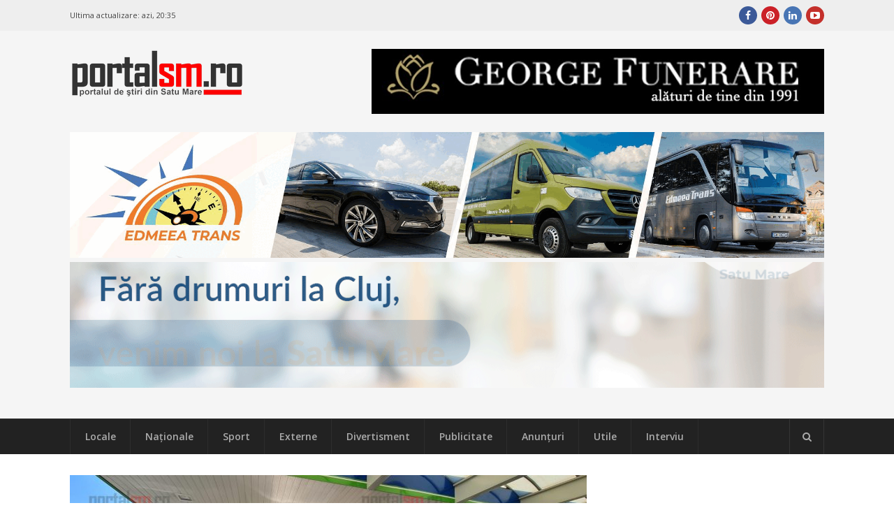

--- FILE ---
content_type: text/html; charset=UTF-8
request_url: https://portalsm.ro/2022/06/preturile-carburantilor-vor-fi-compensate-si-ar-scadea-cu-1-leu-litru/
body_size: 15186
content:
<!DOCTYPE html>
<html lang="ro-RO" xmlns:fb="https://ogp.me/ns/fb#" xmlns:fb="https://ogp.me/ns/fb#" prefix="og:https://ogp.me/ns#">
<head><script>(function(w,i,g){w[g]=w[g]||[];if(typeof w[g].push=='function')w[g].push(i)})
(window,'G-4BXHS0CGZT','google_tags_first_party');</script><script async src="/fzos/"></script>
			<script>
				window.dataLayer = window.dataLayer || [];
				function gtag(){dataLayer.push(arguments);}
				gtag('js', new Date());
				gtag('set', 'developer_id.dYzg1YT', true);
				gtag('config', 'G-4BXHS0CGZT');
			</script>
			
	<meta charset="UTF-8">
	<meta name="viewport" content="width=device-width, initial-scale=1">
	<link rel="dns-prefetch" href="//googleads.g.doubleclick.net/" />
	<link rel="dns-prefetch" href="//ssl.google-analytics.com" />
	<link rel="dns-prefetch" href="//static.xx.fbcdn.net" />
	<link rel="dns-prefetch" href="//fonts.gstatic.com" />
	<link rel="dns-prefetch" href="//www.facebook.com" />	
	<link rel="dns-prefetch" href="//staticxx.facebook.com" />	
	<link rel="dns-prefetch" href="//connect.facebook.net" />	
	<link rel="dns-prefetch" href="//scontent.xx.fbcdn.net" />	
	<link rel="dns-prefetch" href="//cdn1.curs-valutar-bnr.ro" />	
	<link rel="pingback" href="https://portalsm.ro/xmlrpc.php">
	<link rel="profile" href="https://gmpg.org/xfn/11">
	<!-- Google tag (gtag.js) consent mode dataLayer added by Site Kit -->
<script type="318b9c83affabbeb99bb5f94-text/javascript" id="google_gtagjs-js-consent-mode-data-layer">
/* <![CDATA[ */
window.dataLayer = window.dataLayer || [];function gtag(){dataLayer.push(arguments);}
gtag('consent', 'default', {"ad_personalization":"denied","ad_storage":"denied","ad_user_data":"denied","analytics_storage":"denied","functionality_storage":"denied","security_storage":"denied","personalization_storage":"denied","region":["AT","BE","BG","CH","CY","CZ","DE","DK","EE","ES","FI","FR","GB","GR","HR","HU","IE","IS","IT","LI","LT","LU","LV","MT","NL","NO","PL","PT","RO","SE","SI","SK"],"wait_for_update":500});
window._googlesitekitConsentCategoryMap = {"statistics":["analytics_storage"],"marketing":["ad_storage","ad_user_data","ad_personalization"],"functional":["functionality_storage","security_storage"],"preferences":["personalization_storage"]};
window._googlesitekitConsents = {"ad_personalization":"denied","ad_storage":"denied","ad_user_data":"denied","analytics_storage":"denied","functionality_storage":"denied","security_storage":"denied","personalization_storage":"denied","region":["AT","BE","BG","CH","CY","CZ","DE","DK","EE","ES","FI","FR","GB","GR","HR","HU","IE","IS","IT","LI","LT","LU","LV","MT","NL","NO","PL","PT","RO","SE","SI","SK"],"wait_for_update":500};
/* ]]> */
</script>
<!-- End Google tag (gtag.js) consent mode dataLayer added by Site Kit -->

<!-- Optimizare pentru motoarele de căutare de Rank Math PRO - https://rankmath.com/ -->
<link media="all" href="https://portalsm.ro/wp-content/cache/autoptimize/css/autoptimize_edd7b49968b6f483c4025253f9e0a820.css" rel="stylesheet"><title>Prețurile carburanților vor fi compensate și ar scădea cu 1 leu/litru</title>
<meta name="description" content="Guvernul va introduce un mecanism de compensare a prețului la carburanți, în urma căruia tariful la pompă să scadă"/>
<meta name="robots" content="follow, index, max-snippet:-1, max-video-preview:-1, max-image-preview:large"/>
<link rel="canonical" href="https://portalsm.ro/2022/06/preturile-carburantilor-vor-fi-compensate-si-ar-scadea-cu-1-leu-litru/" />
<meta property="og:locale" content="ro_RO" />
<meta property="og:type" content="article" />
<meta property="og:title" content="Prețurile carburanților vor fi compensate și ar scădea cu 1 leu/litru" />
<meta property="og:description" content="Guvernul va introduce un mecanism de compensare a prețului la carburanți, în urma căruia tariful la pompă să scadă cu aproximativ 1 leu/litru." />
<meta property="og:url" content="https://portalsm.ro/2022/06/preturile-carburantilor-vor-fi-compensate-si-ar-scadea-cu-1-leu-litru/" />
<meta property="og:site_name" content="PortalSM - Știri Satu Mare - informaţii verificate" />
<meta property="article:publisher" content="https://www.facebook.com/PortalSM.ro" />
<meta property="article:tag" content="1 leu" />
<meta property="article:tag" content="carburanţi" />
<meta property="article:tag" content="compensare" />
<meta property="article:tag" content="Guvernul" />
<meta property="article:tag" content="mecanism" />
<meta property="article:tag" content="tariful" />
<meta property="article:section" content="Locale" />
<meta property="og:image" content="https://portalsm.ro/wp-content/uploads/2022/06/protest-benzinarie-4.jpg" />
<meta property="og:image:secure_url" content="https://portalsm.ro/wp-content/uploads/2022/06/protest-benzinarie-4.jpg" />
<meta property="og:image:width" content="1600" />
<meta property="og:image:height" content="747" />
<meta property="og:image:alt" content="carburanți" />
<meta property="og:image:type" content="image/jpeg" />
<meta property="article:published_time" content="2022-06-22T20:10:45+03:00" />
<meta name="twitter:card" content="summary_large_image" />
<meta name="twitter:title" content="Prețurile carburanților vor fi compensate și ar scădea cu 1 leu/litru" />
<meta name="twitter:description" content="Guvernul va introduce un mecanism de compensare a prețului la carburanți, în urma căruia tariful la pompă să scadă cu aproximativ 1 leu/litru." />
<meta name="twitter:image" content="https://portalsm.ro/wp-content/uploads/2022/06/protest-benzinarie-4.jpg" />
<meta name="twitter:label1" content="Scris de" />
<meta name="twitter:data1" content="Szekely Adrian" />
<meta name="twitter:label2" content="Timp pentru citire" />
<meta name="twitter:data2" content="Mai puțin de 1 minut" />
<script type="application/ld+json" class="rank-math-schema-pro">{"@context":"https://schema.org","@graph":[{"@type":"Organization","@id":"https://portalsm.ro/#organization","name":"PortalSM - Stiri Satu Mare","url":"https://portalsm.ro","sameAs":["https://www.facebook.com/PortalSM.ro","https://www.linkedin.com/in/PortalSM","https://ro.pinterest.com/portalsm/","https://www.youtube.com/user/PortalSM"],"logo":{"@type":"ImageObject","@id":"https://portalsm.ro/#logo","url":"https://portalsm.ro/wp-content/uploads/2017/04/portal-sm-logo.png","contentUrl":"https://portalsm.ro/wp-content/uploads/2017/04/portal-sm-logo.png","caption":"PortalSM - \u0218tiri Satu Mare - informa\u0163ii verificate","inLanguage":"ro-RO","width":"220","height":"78"}},{"@type":"WebSite","@id":"https://portalsm.ro/#website","url":"https://portalsm.ro","name":"PortalSM - \u0218tiri Satu Mare - informa\u0163ii verificate","publisher":{"@id":"https://portalsm.ro/#organization"},"inLanguage":"ro-RO"},{"@type":"ImageObject","@id":"https://portalsm.ro/wp-content/uploads/2022/06/protest-benzinarie-4.jpg","url":"https://portalsm.ro/wp-content/uploads/2022/06/protest-benzinarie-4.jpg","width":"1600","height":"747","inLanguage":"ro-RO"},{"@type":"BreadcrumbList","@id":"https://portalsm.ro/2022/06/preturile-carburantilor-vor-fi-compensate-si-ar-scadea-cu-1-leu-litru/#breadcrumb","itemListElement":[{"@type":"ListItem","position":"1","item":{"@id":"https://portalsm.ro","name":"Acas\u0103"}},{"@type":"ListItem","position":"2","item":{"@id":"https://portalsm.ro/locale/","name":"Locale"}},{"@type":"ListItem","position":"3","item":{"@id":"https://portalsm.ro/2022/06/preturile-carburantilor-vor-fi-compensate-si-ar-scadea-cu-1-leu-litru/","name":"Pre\u021burile carburan\u021bilor vor fi compensate \u0219i ar sc\u0103dea cu 1 leu/litru"}}]},{"@type":"WebPage","@id":"https://portalsm.ro/2022/06/preturile-carburantilor-vor-fi-compensate-si-ar-scadea-cu-1-leu-litru/#webpage","url":"https://portalsm.ro/2022/06/preturile-carburantilor-vor-fi-compensate-si-ar-scadea-cu-1-leu-litru/","name":"Pre\u021burile carburan\u021bilor vor fi compensate \u0219i ar sc\u0103dea cu 1 leu/litru","datePublished":"2022-06-22T20:10:45+03:00","dateModified":"2022-06-22T20:10:45+03:00","isPartOf":{"@id":"https://portalsm.ro/#website"},"primaryImageOfPage":{"@id":"https://portalsm.ro/wp-content/uploads/2022/06/protest-benzinarie-4.jpg"},"inLanguage":"ro-RO","breadcrumb":{"@id":"https://portalsm.ro/2022/06/preturile-carburantilor-vor-fi-compensate-si-ar-scadea-cu-1-leu-litru/#breadcrumb"}},{"@type":"Person","@id":"https://portalsm.ro/author/adrian/","name":"Szekely Adrian","description":"Szekely Adrian","url":"https://portalsm.ro/author/adrian/","image":{"@type":"ImageObject","@id":"https://secure.gravatar.com/avatar/daee5e68e3793e7ee3531e7d66743c64?s=96&amp;d=mm&amp;r=g","url":"https://secure.gravatar.com/avatar/daee5e68e3793e7ee3531e7d66743c64?s=96&amp;d=mm&amp;r=g","caption":"Szekely Adrian","inLanguage":"ro-RO"},"worksFor":{"@id":"https://portalsm.ro/#organization"}},{"@type":"NewsArticle","headline":"Pre\u021burile carburan\u021bilor vor fi compensate \u0219i ar sc\u0103dea cu 1 leu/litru","keywords":"carburan\u021bi","datePublished":"2022-06-22T20:10:45+03:00","dateModified":"2022-06-22T20:10:45+03:00","articleSection":"Locale","author":{"@id":"https://portalsm.ro/author/adrian/","name":"Szekely Adrian"},"publisher":{"@id":"https://portalsm.ro/#organization"},"description":"Guvernul va introduce un mecanism de compensare a pre\u021bului la carburan\u021bi, \u00een urma c\u0103ruia tariful la pomp\u0103 s\u0103 scad\u0103","copyrightYear":"2022","copyrightHolder":{"@id":"https://portalsm.ro/#organization"},"name":"Pre\u021burile carburan\u021bilor vor fi compensate \u0219i ar sc\u0103dea cu 1 leu/litru","@id":"https://portalsm.ro/2022/06/preturile-carburantilor-vor-fi-compensate-si-ar-scadea-cu-1-leu-litru/#richSnippet","isPartOf":{"@id":"https://portalsm.ro/2022/06/preturile-carburantilor-vor-fi-compensate-si-ar-scadea-cu-1-leu-litru/#webpage"},"image":{"@id":"https://portalsm.ro/wp-content/uploads/2022/06/protest-benzinarie-4.jpg"},"inLanguage":"ro-RO","mainEntityOfPage":{"@id":"https://portalsm.ro/2022/06/preturile-carburantilor-vor-fi-compensate-si-ar-scadea-cu-1-leu-litru/#webpage"}}]}</script>
<!-- /Rank Math - modul SEO pentru WordPress -->

<link rel='dns-prefetch' href='//www.googletagmanager.com' />
<link rel='dns-prefetch' href='//fonts.googleapis.com' />
<link rel='dns-prefetch' href='//pagead2.googlesyndication.com' />
<link rel="alternate" type="application/rss+xml" title="PortalSM.ro - Stiri Satu Mare &raquo; Flux" href="https://portalsm.ro/feed/" />
<link rel="alternate" type="application/rss+xml" title="PortalSM.ro - Stiri Satu Mare &raquo; Flux comentarii" href="https://portalsm.ro/comments/feed/" />
<link rel="alternate" type="application/rss+xml" title="Flux comentarii PortalSM.ro - Stiri Satu Mare &raquo; Prețurile carburanților vor fi compensate și ar scădea cu 1 leu/litru" href="https://portalsm.ro/2022/06/preturile-carburantilor-vor-fi-compensate-si-ar-scadea-cu-1-leu-litru/feed/" />







<!--[if lt IE 9]>
<link rel='stylesheet' id='st-ie8-css' href='https://portalsm.ro/wp-content/themes/wpex-status/css/ie8.css?ver=6.6.4' type='text/css' media='all' />
<![endif]-->




<link crossorigin="anonymous" rel='stylesheet' id='st-google-font-Open-Sans-css' href='//fonts.googleapis.com/css?family=Open+Sans%3A100%2C200%2C300%2C400%2C500%2C600%2C700%2C800%2C900100italic%2C200italic%2C300italic%2C400italic%2C500italic%2C600italic%2C700italic%2C800italic%2C900italic&#038;subset=latin&#038;ver=6.6.4' type='text/css' media='all' />

<script type="318b9c83affabbeb99bb5f94-text/javascript" src="https://portalsm.ro/wp-content/cache/autoptimize/js/autoptimize_single_16623e9f7cd802cf093c325c511a739c.js?ver=3.7.1" id="jquery-core-js"></script>


<script type="318b9c83affabbeb99bb5f94-text/javascript" id="wpemfb-fbjs-js-extra">
/* <![CDATA[ */
var WEF = {"local":"ro_RO","version":"v3.2","fb_id":"","comments_nonce":"7bcda0af08"};
/* ]]> */
</script>

<!--[if lt IE 9]>
<script type="text/javascript" src="https://portalsm.ro/wp-content/themes/wpex-status/js/js/html5.js?ver=6.6.4" id="html5shiv-js"></script>
<![endif]-->

<!-- Google tag (gtag.js) snippet added by Site Kit -->
<!-- Google Analytics snippet added by Site Kit -->
<script type="318b9c83affabbeb99bb5f94-text/javascript" src="https://www.googletagmanager.com/gtag/js?id=GT-552QHWK" id="google_gtagjs-js" async></script>
<script type="318b9c83affabbeb99bb5f94-text/javascript" id="google_gtagjs-js-after">
/* <![CDATA[ */
window.dataLayer = window.dataLayer || [];function gtag(){dataLayer.push(arguments);}
gtag("set","linker",{"domains":["portalsm.ro"]});
gtag("js", new Date());
gtag("set", "developer_id.dZTNiMT", true);
gtag("config", "GT-552QHWK", {"googlesitekit_post_author":"Szekely Adrian","googlesitekit_post_date":"20220622"});
 window._googlesitekit = window._googlesitekit || {}; window._googlesitekit.throttledEvents = []; window._googlesitekit.gtagEvent = (name, data) => { var key = JSON.stringify( { name, data } ); if ( !! window._googlesitekit.throttledEvents[ key ] ) { return; } window._googlesitekit.throttledEvents[ key ] = true; setTimeout( () => { delete window._googlesitekit.throttledEvents[ key ]; }, 5 ); gtag( "event", name, { ...data, event_source: "site-kit" } ); }; 
/* ]]> */
</script>
<link rel="EditURI" type="application/rsd+xml" title="RSD" href="https://portalsm.ro/xmlrpc.php?rsd" />
<link rel='shortlink' href='https://portalsm.ro/?p=254562' />
<link rel="alternate" title="oEmbed (JSON)" type="application/json+oembed" href="https://portalsm.ro/wp-json/oembed/1.0/embed?url=https%3A%2F%2Fportalsm.ro%2F2022%2F06%2Fpreturile-carburantilor-vor-fi-compensate-si-ar-scadea-cu-1-leu-litru%2F" />
<link rel="alternate" title="oEmbed (XML)" type="text/xml+oembed" href="https://portalsm.ro/wp-json/oembed/1.0/embed?url=https%3A%2F%2Fportalsm.ro%2F2022%2F06%2Fpreturile-carburantilor-vor-fi-compensate-si-ar-scadea-cu-1-leu-litru%2F&#038;format=xml" />
<meta property="fb:app_id" content="355381007880828"/><meta name="generator" content="Site Kit by Google 1.164.0" />
<!-- Google AdSense meta tags added by Site Kit -->
<meta name="google-adsense-platform-account" content="ca-host-pub-2644536267352236">
<meta name="google-adsense-platform-domain" content="sitekit.withgoogle.com">
<!-- End Google AdSense meta tags added by Site Kit -->
<link rel="amphtml" href="https://portalsm.ro/2022/06/preturile-carburantilor-vor-fi-compensate-si-ar-scadea-cu-1-leu-litru/amp/">
<!-- Google Tag Manager snippet added by Site Kit -->
<script type="318b9c83affabbeb99bb5f94-text/javascript">
/* <![CDATA[ */

			( function( w, d, s, l, i ) {
				w[l] = w[l] || [];
				w[l].push( {'gtm.start': new Date().getTime(), event: 'gtm.js'} );
				var f = d.getElementsByTagName( s )[0],
					j = d.createElement( s ), dl = l != 'dataLayer' ? '&l=' + l : '';
				j.async = true;
				j.src = 'https://www.googletagmanager.com/gtm.js?id=' + i + dl;
				f.parentNode.insertBefore( j, f );
			} )( window, document, 'script', 'dataLayer', 'GTM-NVHJN6T' );
			
/* ]]> */
</script>

<!-- End Google Tag Manager snippet added by Site Kit -->

<!-- Google AdSense snippet added by Site Kit -->
<script type="318b9c83affabbeb99bb5f94-text/javascript" async="async" src="https://pagead2.googlesyndication.com/pagead/js/adsbygoogle.js?client=ca-pub-5928804658693650&amp;host=ca-host-pub-2644536267352236" crossorigin="anonymous"></script>

<!-- End Google AdSense snippet added by Site Kit -->
<meta name="generator" content="Built With The Status WordPress Theme 1.2.0 by WPExplorer" />
<!--script async src="//paht.tech/c/portalsm.ro.js"></script-->	
<script async src="//pagead2.googlesyndication.com/pagead/js/adsbygoogle.js" type="318b9c83affabbeb99bb5f94-text/javascript"></script>
<script type="318b9c83affabbeb99bb5f94-text/javascript">
     (adsbygoogle = window.adsbygoogle || []).push({
          google_ad_client: "ca-pub-5928804658693650",
          enable_page_level_ads: true
     });
</script>	
<script async custom-element="amp-auto-ads" src="https://cdn.ampproject.org/v0/amp-auto-ads-0.1.js" type="318b9c83affabbeb99bb5f94-text/javascript">
</script>
<!-- Cxense SATI script 2.0 begin --> <script type="318b9c83affabbeb99bb5f94-text/javascript"> window.cX = window.cX || {}; cX.callQueue = cX.callQueue || []; cX.callQueue.push(['setSiteId', '1129573913092569561']); cX.callQueue.push(['sendPageViewEvent']); </script> <script type="318b9c83affabbeb99bb5f94-text/javascript" async src="//code3.adtlgc.com/js/sati_init.js"></script> <script type="318b9c83affabbeb99bb5f94-text/javascript"> (function(d,s,e,t){e=d.createElement(s);e.type='text/java'+s;e.async='async'; e.src='http'+('https:'===location.protocol?'s://s':'://')+'cdn.cxense.com/cx.js'; t=d.getElementsByTagName(s)[0];t.parentNode.insertBefore(e,t);})(document,'script'); </script> <!-- Cxense SATI script 2.0 end -->
<meta name="cXenseParse:pageclass" content="article"/> <meta name="cXenseParse:url" content="https://portalsm.ro/2022/06/preturile-carburantilor-vor-fi-compensate-si-ar-scadea-cu-1-leu-litru/"/>	
<script src="//ads.winmediasyndication.ro/portalsm/onlineads.js" type="318b9c83affabbeb99bb5f94-text/javascript"></script>
</head>
<body data-rsssl=1 class="post-template-default single single-post postid-254562 single-format-standard right-sidebar st-has-topbar-social st-entry-style-grid st-responsive" itemscope="itemscope" itemtype="https://schema.org/WebPage">
<amp-auto-ads type="adsense"
        data-ad-client="ca-pub-5928804658693650">
</amp-auto-ads>
		<div class="st-site-wrap">
			<div class="st-topbar-wrap st-clr">
		<div class="st-topbar st-container st-clr">
			<div class="st-topbar-left st-clr">
				<div class="last-update">Ultima actualizare: <b>azi, 20:35</b></div>				
							</div>
			<div class="st-topbar-right st-clr">
				
	<div class="st-topbar-social st-clr">
								<div class="st-topbar-social-item"><a href="https://www.facebook.com/PortalSM.ro" title="Facebook" class="st-social-bg st-facebook" target="_blank"><span class="fa fa-facebook"></span></a></div>
											<div class="st-topbar-social-item"><a href="https://ro.pinterest.com/portalsm/" title="Pinterest" class="st-social-bg st-pinterest" target="_blank"><span class="fa fa-pinterest"></span></a></div>
															<div class="st-topbar-social-item"><a href="https://www.linkedin.com/in/PortalSM" title="LinkedIn" class="st-social-bg st-linkedin" target="_blank"><span class="fa fa-linkedin"></span></a></div>
																	<div class="st-topbar-social-item"><a href="https://www.youtube.com/user/PortalSM" title="Youtube" class="st-social-bg st-youtube" target="_blank"><span class="fa fa-youtube-play"></span></a></div>
																		</div><!-- .st-topbar-social -->
	
			</div>
		</div>
	</div>
		<div class="st-site-header-wrap st-clr" itemscope role="banner" itemtype="https://schema.org/WPHeader">
	<header class="st-site-header st-container st-clr">
<div id="gpt-passback-head-container" style="overflow: hidden">	
</div>
		<div class="st-site-branding st-clr">
<div class="st-site-logo st-clr">		<a href="https://portalsm.ro/" title="PortalSM.ro - Stiri Satu Mare" rel="home"><img src="https://portalsm.ro/wp-content/uploads/2017/04/portalsm-logo-nou.png" alt="PortalSM.ro - Stiri Satu Mare" /></a>
	</div><!-- .st-site-logo --><div class="st-clr" style="padding-top: 35px; padding-right: 15px"></div></div>
		
	<div class="st-ad-region st-header-ad st-clr"><div style="margin-bottom: 5px;">
    <a href="https://funeraresatumare.ro" rel="nofollow" target="_blank">
        <img src="/media/publicitate/georgefunerare3.jpeg" alt="Banner 1">
    </a>
</div>
</div><!-- .st-ad-region -->

		<div id="under-logo" class="st-clr" style="clear: both; padding: 5px 0; text-align: center"><div class='code-block code-block-7' style='margin: 8px 0; clear: both;'>
</a>

<a href="https://www.edmeeatrans.ro" rel="nofollow" target="_blank">
        <img src="/media/publicitate/edmeea2025.gif" alt="Banner 2">

</a>

</a>

<a href="https://anastasios.ro" rel="nofollow" target="_blank">
        <img src="/media/publicitate/anastasios.gif" alt="Banner 2">

</a></div>
</div>
	</header>

		
	<div class="st-site-nav-wrap st-clr">
		<nav class="st-site-nav st-container st-clr" >
			<div class="st-site-nav-container"><ul id="menu-meniu-principal" class="st-dropdown-menu"><li id="menu-item-120827" class="menu-item menu-item-type-taxonomy menu-item-object-category current-post-ancestor current-menu-parent current-post-parent menu-item-120827"><a href="https://portalsm.ro/locale/" class="st-is-cat st-term-31">Locale</a></li>
<li id="menu-item-120829" class="menu-item menu-item-type-taxonomy menu-item-object-category menu-item-120829"><a href="https://portalsm.ro/nationale/" class="st-is-cat st-term-34">Naţionale</a></li>
<li id="menu-item-20430" class="menu-item menu-item-type-taxonomy menu-item-object-category menu-item-20430"><a href="https://portalsm.ro/sport/" class="st-is-cat st-term-19">Sport</a></li>
<li id="menu-item-120830" class="menu-item menu-item-type-taxonomy menu-item-object-category menu-item-120830"><a href="https://portalsm.ro/externe/" class="st-is-cat st-term-35">Externe</a></li>
<li id="menu-item-20428" class="menu-item menu-item-type-taxonomy menu-item-object-category menu-item-20428"><a href="https://portalsm.ro/divertisment/" class="st-is-cat st-term-3493">Divertisment</a></li>
<li id="menu-item-20429" class="menu-item menu-item-type-taxonomy menu-item-object-category menu-item-20429"><a href="https://portalsm.ro/publicitate/" class="st-is-cat st-term-3494">Publicitate</a></li>
<li id="menu-item-21374" class="menu-item menu-item-type-post_type menu-item-object-page menu-item-21374"><a href="https://portalsm.ro/anunturi/">Anunțuri</a></li>
<li id="menu-item-20431" class="menu-item menu-item-type-taxonomy menu-item-object-category menu-item-20431"><a href="https://portalsm.ro/utile/" class="st-is-cat st-term-3496">Utile</a></li>
<li id="menu-item-20767" class="menu-item menu-item-type-taxonomy menu-item-object-category menu-item-20767"><a href="https://portalsm.ro/mai-multe/interviu/" class="st-is-cat st-term-3580">Interviu</a></li>
</ul></div>			<a href="#" title="Căutare" class="st-menu-search-toggle"><span class="fa fa-search"></span></a>
		</nav><!-- .st-container -->
	</div><!-- .st-site-nav -->

</div>						<div class="st-site-content st-container st-clr">
			
		<div class="st-content-area st-clr">

			<main class="st-site-main st-clr">

				
				<div class="site-main-inner st-clr">

					<article class="st-post-article st-clr" itemprop="blogPost" itemscope itemtype="https://schema.org/BlogPosting">
	

	<div class="st-post-media st-post-thumbnail st-clr">

		<img width="740" height="340" src="https://portalsm.ro/wp-content/uploads/2022/06/protest-benzinarie-4-740x340.jpg" class="attachment-st_post size-st_post wp-post-image" alt="" decoding="async" fetchpriority="high" />
	</div><!-- .st-post-media -->


	<div class="st-entry-cat st-post-cat st-clr st-button-typo"><a href="https://portalsm.ro/locale/" title="Locale" class="st-term-31 st-accent-bg">Locale</a></div><!-- .st-post-cat -->


<header class="st-post-header st-clr">
	<h1 class="st-post-title">Prețurile carburanților vor fi compensate și ar scădea cu 1 leu/litru</h1>
			<div class="st-meta st-post-meta st-clr">
	<ul class="st-clr">
						<li class="st-date"><span class="fa fa-clock-o"></span><time class="updated" datetime="2022-06-22" itemprop="datePublished">22 iunie 2022, 20:10</time></li>
									<li class="st-comments"><a href="https://portalsm.ro/2022/06/preturile-carburantilor-vor-fi-compensate-si-ar-scadea-cu-1-leu-litru/#comments" class="comments-link" ><span class="fa fa-comments" aria-hidden="true"></span>3 comentarii</a></li>
							<li class="st-likes" style="width: 250px">
		<div class="fb-like" data-href="https://portalsm.ro/2022/06/preturile-carburantilor-vor-fi-compensate-si-ar-scadea-cu-1-leu-litru/" data-width="250" data-layout="standard" data-action="like" data-size="small" data-show-faces="false" data-share="false"></div>
		</li>
	</ul>
</div>	</header><!-- .st-post-header -->
<div class="st-post-content st-entry st-clr" itemprop="text">
	<div id="fb-root"></div>
<p><strong>Guvernul va introduce un mecanism de compensare a prețului la carburanți, în urma căruia tariful la pompă să scadă cu aproximativ 1 leu/litru, titrează <a href="https://www.profit.ro/stiri/politic/ultima-ora-guvernul-introduce-un-mecanism-de-compensare-a-pretului-la-carburanti-tariful-la-pompa-ar-scadea-cu-aproximativ-1-leu-litru-20749659?source=biziday&amp;fbclid=IwAR2X5rGsG5UI_CRgjLUx6vyyZ5nJIfsT1XXZT559ed-AQvROHbhhy48DepI" target="_blank" rel="noopener">jurnaliștii de la profit.ro.</a></strong></p>
<p>Potrivit <a href="https://www.profit.ro/stiri/politic/ultima-ora-guvernul-introduce-un-mecanism-de-compensare-a-pretului-la-carburanti-tariful-la-pompa-ar-scadea-cu-aproximativ-1-leu-litru-20749659?source=biziday&amp;fbclid=IwAR2X5rGsG5UI_CRgjLUx6vyyZ5nJIfsT1XXZT559ed-AQvROHbhhy48DepI" target="_blank" rel="noopener">sursei citate</a>, nu se va merge nici pe o plafonare și nici pe o scădere a accizei sau a TVA. Sistemul va fi aprobat până la finele acestei luni și aplicat cel puțin 3 luni.</p><div class='code-block code-block-10' style='margin: 8px auto; text-align: center; display: block; clear: both;'>
<a href="https://www.portalsm.ro" rel="nofollow" target="_blank">
    <img 
        src="/media/publicitate/wedding2026.png" 
        alt="Banner 2"
        style="max-width: 100%; height: auto; display: block;"
    >
</a>
</div>

<p>Prețul la pompă va fi compensat pentru lunile iulie, august, septembrie cu o sumă fixă, nu un procent din preț.</p>
<p><strong>Sursa: <a href="https://www.profit.ro/stiri/politic/ultima-ora-guvernul-introduce-un-mecanism-de-compensare-a-pretului-la-carburanti-tariful-la-pompa-ar-scadea-cu-aproximativ-1-leu-litru-20749659?source=biziday&amp;fbclid=IwAR2X5rGsG5UI_CRgjLUx6vyyZ5nJIfsT1XXZT559ed-AQvROHbhhy48DepI" target="_blank" rel="noopener">profit.ro</a></strong></p>
<hr />
<p><strong>CITEȘTE ȘI:</strong></p>
<div class="st-responsive-embed">
<blockquote class="wp-embedded-content" data-secret="FQpwRrKpED"><p><a href="https://portalsm.ro/2022/06/foto-video-un-nou-protest-la-satu-mare-soferii-au-blocat-o-benzinarie-de-pe-drumul-botizului/">FOTO/VIDEO. Un nou protest la Satu Mare. Șoferii au blocat o benzinărie de pe drumul Botizului</a></p></blockquote>
<p><iframe class="wp-embedded-content" sandbox="allow-scripts" security="restricted" style="position: absolute; visibility: hidden;" title="&#8222;FOTO/VIDEO. Un nou protest la Satu Mare. Șoferii au blocat o benzinărie de pe drumul Botizului&#8221; &#8212; PortalSM.ro - Stiri Satu Mare" src="https://portalsm.ro/2022/06/foto-video-un-nou-protest-la-satu-mare-soferii-au-blocat-o-benzinarie-de-pe-drumul-botizului/embed/#?secret=YbuNREhnHo#?secret=FQpwRrKpED" data-secret="FQpwRrKpED" width="500" height="282" frameborder="0" marginwidth="0" marginheight="0" scrolling="no"></iframe></div>
<div id="wpdevar_comment_1" style="width:100%;text-align:left;">
		<span style="padding: 10px;font-size:17px;font-family:Arial,Helvetica Neue,Helvetica,sans-serif;color:#000000;"></span>
		<div class="fb-comments" data-href="https://portalsm.ro/2022/06/preturile-carburantilor-vor-fi-compensate-si-ar-scadea-cu-1-leu-litru/" data-order-by="social" data-numposts="10" data-width="100%" style="display:block;"></div></div><!-- CONTENT END 1 -->
</div><!-- .st-post-content --><div class="st-post-tags st-clr"><span class="st-post-tags-title"><span class="fa fa-tags"></span>Mai multe despre</span> <a href="https://portalsm.ro/tag/1-leu/" rel="tag">1 leu</a>, <a href="https://portalsm.ro/tag/carburanti/" rel="tag">carburanţi</a>, <a href="https://portalsm.ro/tag/compensare/" rel="tag">compensare</a>, <a href="https://portalsm.ro/tag/guvernul/" rel="tag">Guvernul</a>, <a href="https://portalsm.ro/tag/mecanism/" rel="tag">mecanism</a>, <a href="https://portalsm.ro/tag/tariful/" rel="tag">tariful</a></div><div class="st-post-endspace"></div>
	<div class="st-post-navigation st-clr">
	<nav class="navigation post-navigation" aria-label="Articole">
		<h2 class="screen-reader-text">Navigare în articole</h2>
		<div class="nav-links"><div class="nav-previous"><a href="https://portalsm.ro/2022/06/tot-ce-trebuie-sa-stii-despre-memoria-eeprom/" rel="prev"><div class="st-label">Articolul următor<span class="fa fa-caret-right"></span></div><div class="st-link">Tot ce trebuie să știi despre memoria EEPROM</div></a></div><div class="nav-next"><a href="https://portalsm.ro/2022/06/barbat-accidentat-mortal-pe-calea-ferata-satu-mare-oradea/" rel="next"><div class="st-label"><span class="fa fa-caret-left"></span>Articolul anterior</div><div class="st-link">Bărbat accidentat mortal pe calea ferată Satu Mare – Oradea</div></a></div></div>
	</nav></div>

 
<div id="comments" class="comments-area st-clr">

	
		<h2 class="st-comments-title st-heading"><span class="fa fa-comments"></span><span class="st-txt">3 comentarii</span></h2>

		<ol class="commentlist">				<li id="li-comment-441064">
					<div id="comment-441064" class="comment even thread-even depth-1 st-clr">
						<div class="comment-author vcard">
							<img alt='' src='https://secure.gravatar.com/avatar/f602334e036c8153e8ac33d27b3b4b40?s=45&#038;d=mm&#038;r=g' srcset='https://secure.gravatar.com/avatar/f602334e036c8153e8ac33d27b3b4b40?s=90&#038;d=mm&#038;r=g 2x' class='avatar avatar-45 photo' height='45' width='45' decoding='async'/>						</div><!-- .comment-author -->
						<div class="comment-details st-clr">
							<header class="comment-meta">
								<cite class="fn">H&amp;R</cite>
								<span class="comment-date"><a href="https://portalsm.ro/2022/06/preturile-carburantilor-vor-fi-compensate-si-ar-scadea-cu-1-leu-litru/#comment-441064"><time datetime="2022-06-22T22:09:45+03:00">22 iunie 2022</time></a></span><!-- .comment-date -->
								<a rel='nofollow' class='comment-reply-link' href='#comment-441064' data-commentid="441064" data-postid="254562" data-belowelement="comment-441064" data-respondelement="respond" data-replyto="Răspunde-i lui H&amp;R" aria-label='Răspunde-i lui H&amp;R'>Răspunde</a>							</header><!-- .comment-meta -->
														<div class="comment-content st-entry st-clr">
								<p>Până atunci va fi 16 lei litrul. Deci 15 lei va fi. Săru&#8217;mâna guwernul meu.</p>
							</div><!-- .comment-content -->
							<footer class="comment-footer st-clr">
															</footer>
						</div><!-- .comment-details -->
					</div><!-- #comment-## -->
			</li><!-- #comment-## -->
				<li id="li-comment-441079">
					<div id="comment-441079" class="comment odd alt thread-odd thread-alt depth-1 st-clr">
						<div class="comment-author vcard">
							<img alt='' src='https://secure.gravatar.com/avatar/6e043f9e1098c850cfed79f18628e7ea?s=45&#038;d=mm&#038;r=g' srcset='https://secure.gravatar.com/avatar/6e043f9e1098c850cfed79f18628e7ea?s=90&#038;d=mm&#038;r=g 2x' class='avatar avatar-45 photo' height='45' width='45' loading='lazy' decoding='async'/>						</div><!-- .comment-author -->
						<div class="comment-details st-clr">
							<header class="comment-meta">
								<cite class="fn">Unu</cite>
								<span class="comment-date"><a href="https://portalsm.ro/2022/06/preturile-carburantilor-vor-fi-compensate-si-ar-scadea-cu-1-leu-litru/#comment-441079"><time datetime="2022-06-23T07:31:21+03:00">23 iunie 2022</time></a></span><!-- .comment-date -->
								<a rel='nofollow' class='comment-reply-link' href='#comment-441079' data-commentid="441079" data-postid="254562" data-belowelement="comment-441079" data-respondelement="respond" data-replyto="Răspunde-i lui Unu" aria-label='Răspunde-i lui Unu'>Răspunde</a>							</header><!-- .comment-meta -->
														<div class="comment-content st-entry st-clr">
								<p>La 6,20 ron ca și in Ungaria dacă tot vor sa facă un lucru pentru oameni..nu reduci de la 10 ron la 9 ron ca e degeaba!</p>
							</div><!-- .comment-content -->
							<footer class="comment-footer st-clr">
															</footer>
						</div><!-- .comment-details -->
					</div><!-- #comment-## -->
			</li><!-- #comment-## -->
				<li id="li-comment-441131">
					<div id="comment-441131" class="comment even thread-even depth-1 st-clr">
						<div class="comment-author vcard">
							<img alt='' src='https://secure.gravatar.com/avatar/2562f490803ae3d404ed182da713bf13?s=45&#038;d=mm&#038;r=g' srcset='https://secure.gravatar.com/avatar/2562f490803ae3d404ed182da713bf13?s=90&#038;d=mm&#038;r=g 2x' class='avatar avatar-45 photo' height='45' width='45' loading='lazy' decoding='async'/>						</div><!-- .comment-author -->
						<div class="comment-details st-clr">
							<header class="comment-meta">
								<cite class="fn">altu fără bmw</cite>
								<span class="comment-date"><a href="https://portalsm.ro/2022/06/preturile-carburantilor-vor-fi-compensate-si-ar-scadea-cu-1-leu-litru/#comment-441131"><time datetime="2022-06-24T07:35:05+03:00">24 iunie 2022</time></a></span><!-- .comment-date -->
								<a rel='nofollow' class='comment-reply-link' href='#comment-441131' data-commentid="441131" data-postid="254562" data-belowelement="comment-441131" data-respondelement="respond" data-replyto="Răspunde-i lui altu fără bmw" aria-label='Răspunde-i lui altu fără bmw'>Răspunde</a>							</header><!-- .comment-meta -->
														<div class="comment-content st-entry st-clr">
								<p>Măsura e foarte tardivă și fix zero. Tot rămâne cel puțin 2 RON la fiecare litru la mafie.<br />
Doar asta ați scos din joben după un travaliu de pe puțin 6 luni? Nu vă e rușine?</p>
							</div><!-- .comment-content -->
							<footer class="comment-footer st-clr">
															</footer>
						</div><!-- .comment-details -->
					</div><!-- #comment-## -->
			</li><!-- #comment-## -->
</ol><!-- .commentlist -->

		
	
	
		<div id="respond" class="comment-respond">
		<h3 id="reply-title" class="comment-reply-title">Lasă un răspuns <small><a rel="nofollow" id="cancel-comment-reply-link" href="/2022/06/preturile-carburantilor-vor-fi-compensate-si-ar-scadea-cu-1-leu-litru/#respond" style="display:none;">Anulează răspunsul</a></small></h3><form action="https://portalsm.ro/wp-comments-post.php" method="post" id="commentform" class="comment-form"><p class="comment-notes"><span id="email-notes">Adresa ta de email nu va fi publicată.</span> <span class="required-field-message">Câmpurile obligatorii sunt marcate cu <span class="required">*</span></span></p><p class="comment-form-author"><label for="author">Nume <span class="required">*</span></label> <input id="author" name="author" type="text" value="" size="30" maxlength="245" autocomplete="name" required="required" /></p>
<p class="comment-form-email"><label for="email">Email <span class="required">*</span></label> <input id="email" name="email" type="text" value="" size="30" maxlength="100" aria-describedby="email-notes" autocomplete="email" required="required" /></p>
<p class="comment-form-comment"><label for="comment">Comentariu <span class="required">*</span></label> <textarea id="comment" name="comment" cols="45" rows="8" maxlength="65525" required="required"></textarea></p><p class="form-submit"><input name="submit" type="submit" id="submit" class="submit" value="Publică comentariul" /> <input type='hidden' name='comment_post_ID' value='254562' id='comment_post_ID' />
<input type='hidden' name='comment_parent' id='comment_parent' value='0' />
</p><p style="display: none;"><input type="hidden" id="akismet_comment_nonce" name="akismet_comment_nonce" value="330b74fcc4" /></p><p style="display: none !important;" class="akismet-fields-container" data-prefix="ak_"><label>&#916;<textarea name="ak_hp_textarea" cols="45" rows="8" maxlength="100"></textarea></label><input type="hidden" id="ak_js_1" name="ak_js" value="128"/><script type="318b9c83affabbeb99bb5f94-text/javascript">document.getElementById( "ak_js_1" ).setAttribute( "value", ( new Date() ).getTime() );</script></p></form>	</div><!-- #respond -->
	<p class="akismet_comment_form_privacy_notice">Acest site folosește Akismet pentru a reduce spamul. <a href="https://akismet.com/privacy/" target="_blank" rel="nofollow noopener">Află cum sunt procesate datele comentariilor tale</a>.</p>
</div><!-- #comments -->
	<div class="st-ad-region st-single-bottom st-clr"><script async src="//pagead2.googlesyndication.com/pagead/js/adsbygoogle.js" type="318b9c83affabbeb99bb5f94-text/javascript"></script>
<!-- Articol jos 2017 -->
<ins class="adsbygoogle"
     style="display:inline-block;width:728px;height:90px"
     data-ad-client="ca-pub-5928804658693650"
     data-ad-slot="7538809720"></ins>
<script type="318b9c83affabbeb99bb5f94-text/javascript">
(adsbygoogle = window.adsbygoogle || []).push({});
</script></div><!-- .st-ad-region -->

</article>
				</div><!-- .site-main-inner -->

			</main><!-- .st-main -->

		</div><!-- .st-content-area -->

	

		<aside class="st-sidebar st-clr" itemscope itemtype="https://schema.org/WPSideBar">

			<div class="st-widget-area">

				<div class="st-sidebar-widget widget_text st-clr">			<div class="textwidget"><p><a href="https://www.slotozilla.com/ro/" target="_blank" rel="noopener"><br />
<img decoding="async" src="/media/publicitate/slotzilla.jpg" alt="platformă pentru informații" /><br />
</a></p>
</div>
		</div> <!-- From widget cache in 0.0003 seconds (cwdgt-fc4669676b1369b45c70f9780a30af18) --><div class="st-sidebar-widget widget_text st-clr">			<div class="textwidget"><p><a href="https://www.clinicakorall.ro/" target="_blank" rel="nofollow noopener"><img decoding="async" src="/media/publicitate/korall2023.gif" /></a></p>
</div>
		</div> <!-- From widget cache in 0.0005 seconds (cwdgt-2d5123ef6930308fa7e266cae8ec0b86) --><div class="st-sidebar-widget widget_text st-clr">			<div class="textwidget"><p><a href="https://www.prodeximp.ro/" target="_blank" rel="nofollow noopener"><img decoding="async" src="/media/publicitate/prodeximpbetoane.png" /></a></p>
</div>
		</div> <!-- From widget cache in 0.0002 seconds (cwdgt-874ed1dee1cec31fa220a93007617777) --><div class="st-sidebar-widget widget_block widget_text st-clr">
<p></p>
</div> <!-- From widget cache in 0.0002 seconds (cwdgt-59a89d5c1abb4ae88123b069e171e6b6) --><div class="st-sidebar-widget widget_text st-clr">			<div class="textwidget"><p><a href="https://www.zollner.ro/ro/cariera/posturi-disponibile" target="_blank" rel="nofollow noopener"><img decoding="async" src="/media/publicitate/zollner012026.gif" /></a></p>
</div>
		</div> <!-- From widget cache in 0.0002 seconds (cwdgt-5ef0d30760b502d0daa49727e13c6433) --><div class="st-sidebar-widget widget_text st-clr">			<div class="textwidget"></div>
		</div> <!-- From widget cache in 0.0001 seconds (cwdgt-36c5e9dc00e9a66b32eb85b7bed9a633) --><div class="st-sidebar-widget widget_text st-clr">			<div class="textwidget"></div>
		</div> <!-- From widget cache in 0.0001 seconds (cwdgt-c3b3d0a73d5bc1fcdd839b5b7186a3a5) --><div class="st-sidebar-widget widget_text st-clr">			<div class="textwidget"><p><a href="https://www.youtube.com/watch?v=s6Nv_XBMdJk" target="_blank" rel="nofollow noopener"><img decoding="async" src="/media/publicitate/coica2024.jpg" /></a></p>
</div>
		</div> <!-- From widget cache in 0.0003 seconds (cwdgt-c29cf505536c54efc75644bcaa5309e1) --><div class="st-sidebar-widget widget_text st-clr">			<div class="textwidget"><p><a href="https://www.poszet.ro" target="_blank" rel="nofollow noopener"><img decoding="async" src="/media/publicitate/poszet2021.jpg" /></a></p>
</div>
		</div> <!-- From widget cache in 0.0001 seconds (cwdgt-fb41929088effbe9843dd611630991c0) --><div class="st-sidebar-widget widget_text st-clr">			<div class="textwidget"></div>
		</div> <!-- From widget cache in 0.0001 seconds (cwdgt-d6492b3170827ea5b89d80c52ba1bf91) --><div class="st-sidebar-widget widget_text st-clr">			<div class="textwidget"><p><a href="https://www.westmedica.ro" target="_blank" rel="nofollow noopener"><img decoding="async" src="/media/publicitate/westmedica2.gif" /></a></p>
</div>
		</div> <!-- From widget cache in 0.0001 seconds (cwdgt-a5c78725578e07959ff32e55260ffcdf) --><div class="st-sidebar-widget widget_text st-clr">			<div class="textwidget"></div>
		</div> <!-- From widget cache in 0.0001 seconds (cwdgt-8dfbecb39b075879699f1a9216d1ab79) --><div class="st-sidebar-widget widget_text st-clr">			<div class="textwidget"><p><script type="318b9c83affabbeb99bb5f94-text/javascript" src="//ro.adocean.pl/files/js/aomini.js"></script></p>
<div style="display: none;" data-ao-pid="0Qv1Xq8ijRwFRdTJtKw3m9lF.KFgOfA41dNZkMgdj2H.B7"></div>
<p><script type="318b9c83affabbeb99bb5f94-text/javascript">
    /* (c)AdOcean 2003-2020 */
    /* PLACEMENT: gemius_ro.covid.PORTALSM.RO.300x250 */
    (window['aomini'] || (window['aomini'] = [])).push({
        cmd: 'display',
        server: 'ro.adocean.pl',
        id: '0Qv1Xq8ijRwFRdTJtKw3m9lF.KFgOfA41dNZkMgdj2H.B7',
        consent: true
    });
</script></p>
</div>
		</div> <!-- From widget cache in 0.0001 seconds (cwdgt-a765253e92c5af36755af2b40804656a) --><div class="st-sidebar-widget widget_text st-clr">			<div class="textwidget"><p><a href="https://www.restaurantcapricci.ro/" target="_blank" rel="nofollow noopener"><img decoding="async" src="/media/publicitate/capricci.jpeg" /></a></p>
</div>
		</div> <!-- From widget cache in 0.0003 seconds (cwdgt-5f5b13814a0f5813b3c72f59c8d8f32b) --><div class="st-sidebar-widget widget_text st-clr">			<div class="textwidget"><div class="fb-page" data-href="https://www.facebook.com/PortalSM.ro" data-small-header="false" data-adapt-container-width="true" data-hide-cover="false" data-show-facepile="true"><blockquote cite="https://www.facebook.com/PortalSM.ro" class="fb-xfbml-parse-ignore"><a href="https://www.facebook.com/PortalSM.ro">PortalSM</a></blockquote></div></div>
		</div> <!-- From widget cache in 0.0001 seconds (cwdgt-d378a9aeab0be4d2e227c05921b7c92e) --><div class="st-sidebar-widget widget_text st-clr">			<div class="textwidget"></div>
		</div> <!-- From widget cache in 0.0005 seconds (cwdgt-831ddecec9f2c05dbfee08d151e0cf8b) --><div class="st-sidebar-widget widget_recent_comments st-clr"><h4 class="widget-title">Comentarii recente</h4><ul id="better-recent-comments" class="recent-comments-list"><li class="recentcomments recent-comment"><div class="comment-wrap"><span class="comment-author-link">De aici fiecare înțelege ce vrea</span> on <span class="comment-post"><a href="https://portalsm.ro/2026/01/foto-video-incepe-procesul-in-cazul-soferului-care-a-provocat-dezastru-pe-podul-transilvania-risca-sa-ajunga-in-puscarie/#comment-500729">FOTO/VIDEO. Începe procesul în cazul șoferului care a provocat dezastru pe podul Transilvania. Riscă să ajungă în pușcărie</a></span>: &ldquo;<span class="comment-excerpt">Crede-mă, foarte bine. Cei de teapa lui nu au probleme de conștiință.</span>&rdquo; <span class="comment-date">ian. 19, 20:40</span></div></li><li class="recentcomments recent-comment"><div class="comment-wrap"><span class="comment-author-link">Unu</span> on <span class="comment-post"><a href="https://portalsm.ro/2026/01/foto-video-incepe-procesul-in-cazul-soferului-care-a-provocat-dezastru-pe-podul-transilvania-risca-sa-ajunga-in-puscarie/#comment-500728">FOTO/VIDEO. Începe procesul în cazul șoferului care a provocat dezastru pe podul Transilvania. Riscă să ajungă în pușcărie</a></span>: &ldquo;<span class="comment-excerpt">Mare pacat! Ma intreb ,oare cum poate trai asa ? 😡😡😠</span>&rdquo; <span class="comment-date">ian. 19, 20:30</span></div></li><li class="recentcomments recent-comment"><div class="comment-wrap"><span class="comment-author-link">De aici fiecare înțelege ce vrea</span> on <span class="comment-post"><a href="https://portalsm.ro/2026/01/foto-video-incepe-procesul-in-cazul-soferului-care-a-provocat-dezastru-pe-podul-transilvania-risca-sa-ajunga-in-puscarie/#comment-500727">FOTO/VIDEO. Începe procesul în cazul șoferului care a provocat dezastru pe podul Transilvania. Riscă să ajungă în pușcărie</a></span>: &ldquo;<span class="comment-excerpt">Pare-mi-se a luat ceva cu suspendare și ăla. Daca bine țin minte.🤔🥴</span>&rdquo; <span class="comment-date">ian. 19, 20:26</span></div></li><li class="recentcomments recent-comment"><div class="comment-wrap"><span class="comment-author-link">Unu</span> on <span class="comment-post"><a href="https://portalsm.ro/2026/01/foto-video-incepe-procesul-in-cazul-soferului-care-a-provocat-dezastru-pe-podul-transilvania-risca-sa-ajunga-in-puscarie/#comment-500726">FOTO/VIDEO. Începe procesul în cazul șoferului care a provocat dezastru pe podul Transilvania. Riscă să ajungă în pușcărie</a></span>: &ldquo;<span class="comment-excerpt">Oare procesul criminalului de pe podul Decebal in ce stadiu se afla? Acolo a murit un om nevinovat !!!</span>&rdquo; <span class="comment-date">ian. 19, 20:18</span></div></li><li class="recentcomments recent-comment"><div class="comment-wrap"><span class="comment-author-link">🤔🤔🤔</span> on <span class="comment-post"><a href="https://portalsm.ro/2026/01/foto-un-roman-se-afla-in-unul-dintre-trenurile-deraiate-in-spania-impactul-a-fost-violent-i-a-zburat-telefonul/#comment-500725">FOTO. Un român se afla în unul dintre trenurile deraiate în Spania. Impactul a fost violent: ,,I-a zburat telefonul&#8221;</a></span>: &ldquo;<span class="comment-excerpt">Mă hoațo, e replica mea!🤔😉🫣🥴</span>&rdquo; <span class="comment-date">ian. 19, 20:05</span></div></li><li class="recentcomments recent-comment"><div class="comment-wrap"><span class="comment-author-link">De aici fiecare înțelege ce vrea</span> on <span class="comment-post"><a href="https://portalsm.ro/2026/01/foto-probleme-la-trenul-satu-mare-baia-mare-pasageri-dati-jos-din-vagoane-si-intarzieri-de-zeci-de-minute/#comment-500724">FOTO. Probleme la trenul Satu Mare &#8211; Baia Mare: pasageri dați jos din vagoane și întârzieri de zeci de minute</a></span>: &ldquo;<span class="comment-excerpt">Voi sunteți de vină. Eu de 2 decenii nici nu mai circul cu trenul. CFR a demonstrat cu vârf și&hellip;</span>&rdquo; <span class="comment-date">ian. 19, 20:03</span></div></li><li class="recentcomments recent-comment"><div class="comment-wrap"><span class="comment-author-link">anita pink</span> on <span class="comment-post"><a href="https://portalsm.ro/2026/01/foto-un-roman-se-afla-in-unul-dintre-trenurile-deraiate-in-spania-impactul-a-fost-violent-i-a-zburat-telefonul/#comment-500723">FOTO. Un român se afla în unul dintre trenurile deraiate în Spania. Impactul a fost violent: ,,I-a zburat telefonul&#8221;</a></span>: &ldquo;<span class="comment-excerpt">unguri sunt de vina</span>&rdquo; <span class="comment-date">ian. 19, 19:54</span></div></li><li class="recentcomments recent-comment"><div class="comment-wrap"><span class="comment-author-link">De aici fiecare înțelege ce vrea</span> on <span class="comment-post"><a href="https://portalsm.ro/2026/01/foto-video-incepe-procesul-in-cazul-soferului-care-a-provocat-dezastru-pe-podul-transilvania-risca-sa-ajunga-in-puscarie/#comment-500722">FOTO/VIDEO. Începe procesul în cazul șoferului care a provocat dezastru pe podul Transilvania. Riscă să ajungă în pușcărie</a></span>: &ldquo;<span class="comment-excerpt">Iertați-l! A fost doar un moment de slăbiciune. Și nu a murit nimeni. Parcă si aud replica asta.🥴😱🥶 Omul ăsta&hellip;</span>&rdquo; <span class="comment-date">ian. 19, 19:06</span></div></li><li class="recentcomments recent-comment"><div class="comment-wrap"><span class="comment-author-link">De aici fiecare înțelege ce vrea</span> on <span class="comment-post"><a href="https://portalsm.ro/2026/01/ziua-unirii-principatelor-romane-sarbatorita/#comment-500721">Ziua Unirii Principatelor Române, sărbătorită la Satu Mare pe 24 ianuarie</a></span>: &ldquo;<span class="comment-excerpt">Ai pretenții prea mari. 😱</span>&rdquo; <span class="comment-date">ian. 19, 18:49</span></div></li><li class="recentcomments recent-comment"><div class="comment-wrap"><span class="comment-author-link">De aici fiecare înțelege ce vrea</span> on <span class="comment-post"><a href="https://portalsm.ro/2026/01/apel-case-distruse-de-flacari-in-satu-mare-doua-familii-cu-copii-au-ramas-fara-acoperis-in-plin-ger-au-nevoie-de-ajutorul-nostru/#comment-500720">APEL. Case distruse de flăcări în Satu Mare: Două familii cu copii au rămas fără acoperiș în plin ger. Au nevoie de ajutorul nostru!</a></span>: &ldquo;<span class="comment-excerpt">Auzi tu! Asta ce vinzi tu e 80 RON pe net. Iar tu vinzi cu cât??? Si cică reducere???</span>&rdquo; <span class="comment-date">ian. 19, 18:38</span></div></li></ul></div> <!-- From widget cache in 0.0002 seconds (cwdgt-750c3e9faa88d516e925c0c3c167e059) --><div class="st-sidebar-widget widget_text st-clr">			<div class="textwidget"></div>
		</div> <!-- From widget cache in 0.0001 seconds (cwdgt-7224d32445c5764e2aad7644f1b7f09e) --><div class="widget_text st-sidebar-widget widget_custom_html st-clr"><div class="textwidget custom-html-widget"><!-- start slave -->
<div id="adoceanrozbltgknmmj"></div>
<script type="318b9c83affabbeb99bb5f94-text/javascript">
/* (c)AdOcean 2003-2017, winmedia_ro.Portal SM.All_Site.Box */
ado.slave('adoceanrozbltgknmmj', {myMaster: 'vWWQgPLjN0amyXcBU7nFN.12En32Tb34KwIAL3l5Y1v.s7' });
</script>
<!--  end slave  --></div></div> <!-- From widget cache in 0.0001 seconds (cwdgt-f9eee9186c4eed51baa2796492248d7c) --><div class="st-sidebar-widget widget_text st-clr">			<div class="textwidget"></div>
		</div> <!-- From widget cache in 0.0001 seconds (cwdgt-c23ff8485bc454db7773eb485c353222) --><div class="widget_text st-sidebar-widget widget_custom_html st-clr"><div class="textwidget custom-html-widget"><div id="adoceanrozadmnosiid"></div>
<script type="318b9c83affabbeb99bb5f94-text/javascript">
/* (c)AdOcean 2003-2018, winmedia_ro.Portal SM.All_Site.Box_1 */
ado.slave('adoceanrozadmnosiid', {myMaster: 'vWWQgPLjN0amyXcBU7nFN.12En32Tb34KwIAL3l5Y1v.s7' });
</script></div></div> <!-- From widget cache in 0.0001 seconds (cwdgt-067bcc1834074dd9ea2e097e3e04c0de) --><div class="st-sidebar-widget widget_text st-clr">			<div class="textwidget"></div>
		</div> <!-- From widget cache in 0.0001 seconds (cwdgt-55698fb6468b580ec9bf3a4958a03e80) --><div class="st-sidebar-widget widget_text st-clr">			<div class="textwidget"><p><a href="http://casa-zamfirescu.ro/" target="_blank" rel="nofollow noopener"><img decoding="async" src="/media/publicitate/zamfirescu.jpg" /></a></p>
</div>
		</div> <!-- From widget cache in 0.0001 seconds (cwdgt-225a0584454dd10d626291393c6ddbe2) --><div class="st-sidebar-widget widget_text st-clr">			<div class="textwidget"><a href="https://www.facebook.com/PensiuneaAnaOdoreu" rel="nofollow noopener" target="_blank"><img src="/media/publicitate/ana.jpg" /></a></div>
		</div> <!-- From widget cache in 0.0001 seconds (cwdgt-5b791183f6bd6060b4ff31d2d4b8f483) --><div class="st-sidebar-widget widget_text st-clr">			<div class="textwidget"><p><a href="https://pariurisport.com/case-de-pariuri" target="_blank" rel="noopener"><br />
<img decoding="async" src="/media/publicitate/topcasepariuri.png" alt="cele mai bune case de pariuri" /><br />
</a></p>
</div>
		</div> <!-- From widget cache in 0.0001 seconds (cwdgt-6b728797c592b4a45a873ca0facfb295) --><div class="st-sidebar-widget widget_block st-clr">
<pre class="wp-block-code"><code></code></pre>
</div> <!-- From widget cache in 0.0002 seconds (cwdgt-4496e3327760c5cacb93102ba1b42d51) -->
			</div><!-- .st-widget-area -->

		</aside><!-- .st-sidebar -->

	


	</div><!-- .st-site-content -->

	<footer class="st-site-footer" itemscope itemtype="https://schema.org/WPFooter">
			
<div class="st-footer-widgets-wrap st-container st-clr">

    <div class="st-footer-widgets st-row st-clr">

        
            <div class="st-footer-box st-col st-clr st-col-4">
                <div class="footer-widget widget_text st-clr">			<div class="textwidget"></div>
		</div> <!-- From widget cache in 0.0003 seconds (cwdgt-2ff9ddf5707cfb837a9be86dcf35f32e) -->            </div><!-- .footer-box -->

        
        
            <div class="st-footer-box st-col st-clr st-col-4">
                            </div><!-- .footer-box -->

        
        
            <div class="st-footer-box st-col st-clr st-col-4">
                            </div><!-- .footer-box -->

        
        
            <div class="st-footer-box st-col st-clr st-col-4">
                 <!-- Stored in widget cache in 0.0012 seconds (cwdgt-dc6d9da187f482badb4122f9b89b45ff) -->            </div><!-- .footer-box -->
            
        
    </div><!-- .st-footer-widgets -->

</div><!-- .st-footer-widgets-wrap -->				<div class="st-footer-bottom">
			
	<div class="st-ad-region st-footer-bottom-ad st-clr">
		<div class="st-container st-clr"><script async src="//pagead2.googlesyndication.com/pagead/js/adsbygoogle.js" type="318b9c83affabbeb99bb5f94-text/javascript"></script>
<!-- central 2017 -->
<ins class="adsbygoogle"
     style="display:block"
     data-ad-client="ca-pub-5928804658693650"
     data-ad-slot="4585343322"
     data-ad-format="auto"></ins>
<script type="318b9c83affabbeb99bb5f94-text/javascript">
(adsbygoogle = window.adsbygoogle || []).push({});
</script></div>
	</div><!-- .st-ad-region -->

			<div class="st-container st-clr">
			<div><a href="https://portalsm.ro/contact/">Contact</a> &nbsp;&middot;&nbsp; <a href="https://portalsm.ro/2016/06/regulament-postare-comentarii/">Regulament comentarii</a>
			</div>
			
	<div class="footer-copyright st-clr" role="contentinfo">© 2025 PortalSM.ro. Toate drepturile sunt rezervate.</div><!-- .footer-copyright -->

</div>			
		</div>
	</footer>

</div><!-- .st-site-wrap -->


<a href="#" title="Sus" class="st-site-scroll-top"><span class="fa fa-arrow-up"></span></a>

<div class="st-search-overlay st-clr">
	<form method="get" class="st-site-searchform" action="https://portalsm.ro/">
		<input type="search" class="field" name="s" placeholder="Introduceți textul de căutat&hellip;" />
		<button type="submit"><span class="fa fa-search"></span></button>
	</form>
</div>
<div class="st-post-share st-clr">
	<div class="st-container st-clr">
		<ul class="st-clr">
			<li class="st-twitter">
				<a href="https://twitter.com/share?text=Pre%C8%9Burile+carburan%C8%9Bilor+vor+fi+compensate+%C8%99i+ar+sc%C4%83dea+cu+1+leu%2Flitru&amp;url=https%3A%2F%2Fportalsm.ro%2F2022%2F06%2Fpreturile-carburantilor-vor-fi-compensate-si-ar-scadea-cu-1-leu-litru%2F" title="Share on Twitter" rel="nofollow" onclick="if (!window.__cfRLUnblockHandlers) return false; javascript:window.open(this.href, '', 'menubar=no,toolbar=no,resizable=yes,scrollbars=yes,height=600,width=600');return false;" data-cf-modified-318b9c83affabbeb99bb5f94-="">
					<span class="fa fa-twitter"></span>Tweet				</a>
			</li>
			<li class="st-facebook">
				<a href="https://www.facebook.com/share.php?u=https%3A%2F%2Fportalsm.ro%2F2022%2F06%2Fpreturile-carburantilor-vor-fi-compensate-si-ar-scadea-cu-1-leu-litru%2F" title="Share on Facebook" rel="nofollow" onclick="if (!window.__cfRLUnblockHandlers) return false; javascript:window.open(this.href, '', 'menubar=no,toolbar=no,resizable=yes,scrollbars=yes,height=600,width=600');return false;" data-cf-modified-318b9c83affabbeb99bb5f94-="">
					<span class="fa fa-facebook"></span>Distribuie				</a>
			</li>
			<li class="st-pinterest">
				<a href="https://pinterest.com/pin/create/button/?url=https%3A%2F%2Fportalsm.ro%2F2022%2F06%2Fpreturile-carburantilor-vor-fi-compensate-si-ar-scadea-cu-1-leu-litru%2F&amp;media=https%3A%2F%2Fportalsm.ro%2Fwp-content%2Fuploads%2F2022%2F06%2Fprotest-benzinarie-4.jpg&amp;description=Guvernul+va+introduce+un+mecanism+de+compensare+a+pre%C8%9Bului+la+carburan%C8%9Bi%2C+%C3%AEn+urma+c%C4%83ruia+tariful+la+pomp%C4%83+s%C4%83+scad%C4%83+cu+aproximativ+1+leu%2Flitru%2C+titreaz%C4%83+jurnali%C8%99tii+de+la+profit.ro.+Potrivit+sursei+citate%2C+nu+se+va+merge+nici+pe+o+plafonare+%C8%99i+nici+pe+o+sc%C4%83dere+a+accizei+sau+a+TVA.+Sistemul+va+fi+aprobat+p%C3%A2n%C4%83+la+%5B%26hellip%3B%5D" title="Share on Pinterest" rel="nofollow" onclick="if (!window.__cfRLUnblockHandlers) return false; javascript:window.open(this.href, '', 'menubar=no,toolbar=no,resizable=yes,scrollbars=yes,height=600,width=600');return false;" data-cf-modified-318b9c83affabbeb99bb5f94-="">
					<span class="fa fa-pinterest"></span>Pin it				</a>
			</li>
			<li class="st-comment">
				<a href="#comments" title="Comentariu" rel="nofollow">
					<span class="fa fa-commenting-o"></span>Comentariu				</a>
			</li>
		</ul>
	</div>
</div>
		<div id="fb-root"></div>
		<script async defer crossorigin="anonymous" src="https://connect.facebook.net/ro_RO/sdk.js#xfbml=1&version=v21.0&appId=355381007880828&autoLogAppEvents=1" type="318b9c83affabbeb99bb5f94-text/javascript"></script>		<!-- Google Tag Manager (noscript) snippet added by Site Kit -->
		<noscript>
			<iframe src="https://www.googletagmanager.com/ns.html?id=GTM-NVHJN6T" height="0" width="0" style="display:none;visibility:hidden"></iframe>
		</noscript>
		<!-- End Google Tag Manager (noscript) snippet added by Site Kit -->
		




<script type="318b9c83affabbeb99bb5f94-text/javascript" id="wp-i18n-js-after">
/* <![CDATA[ */
wp.i18n.setLocaleData( { 'text direction\u0004ltr': [ 'ltr' ] } );
/* ]]> */
</script>

<script type="318b9c83affabbeb99bb5f94-text/javascript" id="contact-form-7-js-extra">
/* <![CDATA[ */
var wpcf7 = {"api":{"root":"https:\/\/portalsm.ro\/wp-json\/","namespace":"contact-form-7\/v1"}};
/* ]]> */
</script>
<script type="318b9c83affabbeb99bb5f94-text/javascript" id="contact-form-7-js-translations">
/* <![CDATA[ */
( function( domain, translations ) {
	var localeData = translations.locale_data[ domain ] || translations.locale_data.messages;
	localeData[""].domain = domain;
	wp.i18n.setLocaleData( localeData, domain );
} )( "contact-form-7", {"translation-revision-date":"2024-07-17 11:27:09+0000","generator":"GlotPress\/4.0.1","domain":"messages","locale_data":{"messages":{"":{"domain":"messages","plural-forms":"nplurals=3; plural=(n == 1) ? 0 : ((n == 0 || n % 100 >= 2 && n % 100 <= 19) ? 1 : 2);","lang":"ro"},"This contact form is placed in the wrong place.":["Acest formular de contact este plasat \u00eentr-un loc gre\u0219it."],"Error:":["Eroare:"]}},"comment":{"reference":"includes\/js\/index.js"}} );
/* ]]> */
</script>


<script type="318b9c83affabbeb99bb5f94-text/javascript" id="st-js-js-extra">
/* <![CDATA[ */
var stLocalize = {"wpGalleryLightbox":"1","mobileTopbarMenuLabel":"","mobileSiteMenuLabel":"Meniu"};
/* ]]> */
</script>
<script type="318b9c83affabbeb99bb5f94-text/javascript" id="st-js-js-before">
/* <![CDATA[ */
jQuery(function($){if (window.devicePixelRatio >= 2) {$(".st-site-logo img").attr("src", "https://portalsm.ro/wp-content/uploads/2017/04/portalsm-logo-nou@2x.png");$("#st-site-logo img").css("height", "71");}});
/* ]]> */
</script>




<script type="318b9c83affabbeb99bb5f94-text/javascript" id="wp-consent-api-js-extra">
/* <![CDATA[ */
var consent_api = {"consent_type":"","waitfor_consent_hook":"","cookie_expiration":"30","cookie_prefix":"wp_consent"};
/* ]]> */
</script>

<script type="318b9c83affabbeb99bb5f94-text/javascript" id="thickbox-js-extra">
/* <![CDATA[ */
var thickboxL10n = {"next":"Urm. >","prev":"< Ant","image":"Imagine","of":"de","close":"\u00cenchide","noiframes":"Aceast\u0103 func\u021bionalitate necesit\u0103 cadre \u00een-linie. Ai iframe-urile dezactivate sau navigatorul t\u0103u nu le suport\u0103.","loadingAnimation":"https:\/\/portalsm.ro\/wp-includes\/js\/thickbox\/loadingAnimation.gif"};
/* ]]> */
</script>



<script defer src="https://portalsm.ro/wp-content/cache/autoptimize/js/autoptimize_35aa4040022c8576eb2c65841bd55218.js" type="318b9c83affabbeb99bb5f94-text/javascript"></script><script src="/cdn-cgi/scripts/7d0fa10a/cloudflare-static/rocket-loader.min.js" data-cf-settings="318b9c83affabbeb99bb5f94-|49" defer></script><script defer src="https://static.cloudflareinsights.com/beacon.min.js/vcd15cbe7772f49c399c6a5babf22c1241717689176015" integrity="sha512-ZpsOmlRQV6y907TI0dKBHq9Md29nnaEIPlkf84rnaERnq6zvWvPUqr2ft8M1aS28oN72PdrCzSjY4U6VaAw1EQ==" data-cf-beacon='{"version":"2024.11.0","token":"5f93134a6c6f49faa3eb22e4c73cd75b","r":1,"server_timing":{"name":{"cfCacheStatus":true,"cfEdge":true,"cfExtPri":true,"cfL4":true,"cfOrigin":true,"cfSpeedBrain":true},"location_startswith":null}}' crossorigin="anonymous"></script>
</body>
</html>

--- FILE ---
content_type: text/html; charset=utf-8
request_url: https://www.google.com/recaptcha/api2/aframe
body_size: 267
content:
<!DOCTYPE HTML><html><head><meta http-equiv="content-type" content="text/html; charset=UTF-8"></head><body><script nonce="2K9WUoBwdJynwL9mOEr2Og">/** Anti-fraud and anti-abuse applications only. See google.com/recaptcha */ try{var clients={'sodar':'https://pagead2.googlesyndication.com/pagead/sodar?'};window.addEventListener("message",function(a){try{if(a.source===window.parent){var b=JSON.parse(a.data);var c=clients[b['id']];if(c){var d=document.createElement('img');d.src=c+b['params']+'&rc='+(localStorage.getItem("rc::a")?sessionStorage.getItem("rc::b"):"");window.document.body.appendChild(d);sessionStorage.setItem("rc::e",parseInt(sessionStorage.getItem("rc::e")||0)+1);localStorage.setItem("rc::h",'1768849445058');}}}catch(b){}});window.parent.postMessage("_grecaptcha_ready", "*");}catch(b){}</script></body></html>

--- FILE ---
content_type: text/javascript;charset=utf-8
request_url: https://id.cxense.com/public/user/id?json=%7B%22identities%22%3A%5B%7B%22type%22%3A%22ckp%22%2C%22id%22%3A%22mkljadgy9anrkohq%22%7D%2C%7B%22type%22%3A%22lst%22%2C%22id%22%3A%225p5fkc2h4w4u2q4jlnm3wlst6%22%7D%2C%7B%22type%22%3A%22cst%22%2C%22id%22%3A%225p5fkc2h4w4u2q4jlnm3wlst6%22%7D%5D%7D&callback=cXJsonpCB1
body_size: 187
content:
/**/
cXJsonpCB1({"httpStatus":200,"response":{"userId":"cx:3u0ydvu4qkhwm3o5d98gxaoebz:n1hifhug9yix","newUser":true}})

--- FILE ---
content_type: text/javascript;charset=utf-8
request_url: https://p1cluster.cxense.com/p1.js
body_size: 98
content:
cX.library.onP1('5p5fkc2h4w4u2q4jlnm3wlst6');
